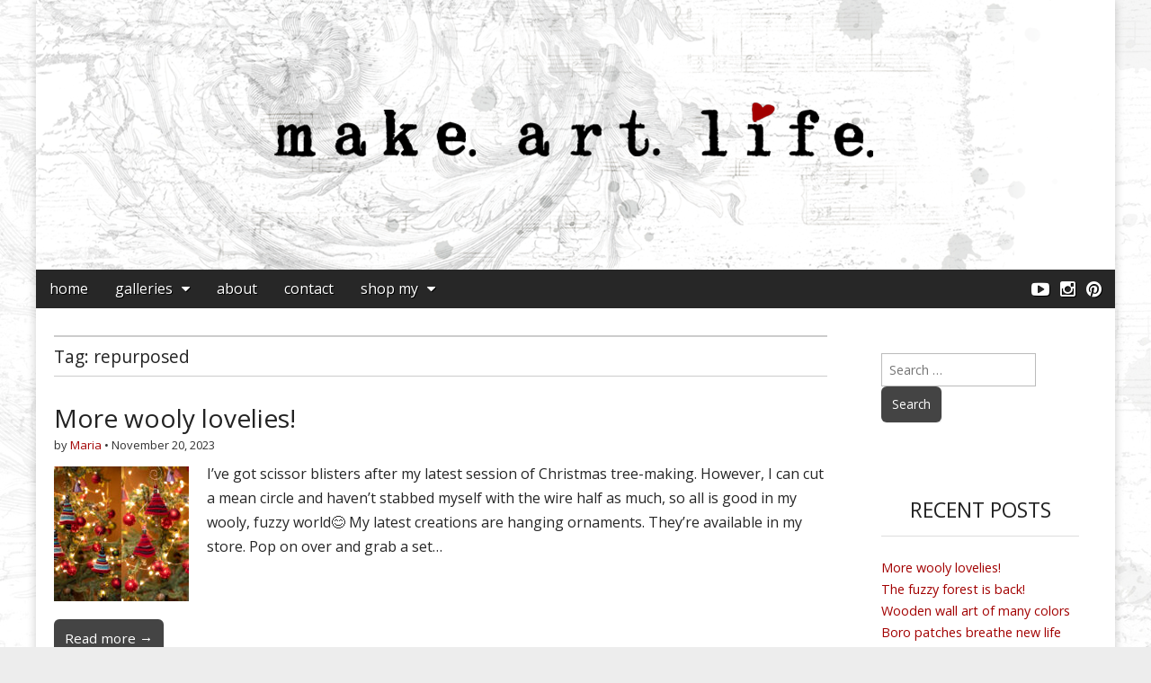

--- FILE ---
content_type: text/html; charset=UTF-8
request_url: https://www.makeartlife.com/tag/repurposed/
body_size: 13139
content:
<!DOCTYPE html>
<html lang="en">
<head>
	<meta charset="UTF-8">
	<meta name="viewport" content="width=device-width, initial-scale=1.0">
	<link rel="profile" href="http://gmpg.org/xfn/11">
	<link rel="pingback" href="https://www.makeartlife.com/xmlrpc.php">
	<title>repurposed &#8211; MakeArtLife</title>
<meta name='robots' content='max-image-preview:large' />
<link rel='dns-prefetch' href='//static.addtoany.com' />
<link rel='dns-prefetch' href='//stats.wp.com' />
<link rel='dns-prefetch' href='//fonts.googleapis.com' />
<link rel="alternate" type="application/rss+xml" title="MakeArtLife &raquo; Feed" href="https://www.makeartlife.com/feed/" />
<link rel="alternate" type="application/rss+xml" title="MakeArtLife &raquo; Comments Feed" href="https://www.makeartlife.com/comments/feed/" />
<link rel="alternate" type="application/rss+xml" title="MakeArtLife &raquo; repurposed Tag Feed" href="https://www.makeartlife.com/tag/repurposed/feed/" />
<style id='wp-img-auto-sizes-contain-inline-css' type='text/css'>
img:is([sizes=auto i],[sizes^="auto," i]){contain-intrinsic-size:3000px 1500px}
/*# sourceURL=wp-img-auto-sizes-contain-inline-css */
</style>
<link rel='stylesheet' id='sbi_styles-css' href='https://www.makeartlife.com/wp-content/plugins/instagram-feed/css/sbi-styles.min.css?ver=6.10.0' type='text/css' media='all' />
<style id='wp-emoji-styles-inline-css' type='text/css'>

	img.wp-smiley, img.emoji {
		display: inline !important;
		border: none !important;
		box-shadow: none !important;
		height: 1em !important;
		width: 1em !important;
		margin: 0 0.07em !important;
		vertical-align: -0.1em !important;
		background: none !important;
		padding: 0 !important;
	}
/*# sourceURL=wp-emoji-styles-inline-css */
</style>
<link rel='stylesheet' id='wp-block-library-css' href='https://www.makeartlife.com/wp-includes/css/dist/block-library/style.min.css?ver=6.9' type='text/css' media='all' />
<style id='global-styles-inline-css' type='text/css'>
:root{--wp--preset--aspect-ratio--square: 1;--wp--preset--aspect-ratio--4-3: 4/3;--wp--preset--aspect-ratio--3-4: 3/4;--wp--preset--aspect-ratio--3-2: 3/2;--wp--preset--aspect-ratio--2-3: 2/3;--wp--preset--aspect-ratio--16-9: 16/9;--wp--preset--aspect-ratio--9-16: 9/16;--wp--preset--color--black: #000000;--wp--preset--color--cyan-bluish-gray: #abb8c3;--wp--preset--color--white: #ffffff;--wp--preset--color--pale-pink: #f78da7;--wp--preset--color--vivid-red: #cf2e2e;--wp--preset--color--luminous-vivid-orange: #ff6900;--wp--preset--color--luminous-vivid-amber: #fcb900;--wp--preset--color--light-green-cyan: #7bdcb5;--wp--preset--color--vivid-green-cyan: #00d084;--wp--preset--color--pale-cyan-blue: #8ed1fc;--wp--preset--color--vivid-cyan-blue: #0693e3;--wp--preset--color--vivid-purple: #9b51e0;--wp--preset--gradient--vivid-cyan-blue-to-vivid-purple: linear-gradient(135deg,rgb(6,147,227) 0%,rgb(155,81,224) 100%);--wp--preset--gradient--light-green-cyan-to-vivid-green-cyan: linear-gradient(135deg,rgb(122,220,180) 0%,rgb(0,208,130) 100%);--wp--preset--gradient--luminous-vivid-amber-to-luminous-vivid-orange: linear-gradient(135deg,rgb(252,185,0) 0%,rgb(255,105,0) 100%);--wp--preset--gradient--luminous-vivid-orange-to-vivid-red: linear-gradient(135deg,rgb(255,105,0) 0%,rgb(207,46,46) 100%);--wp--preset--gradient--very-light-gray-to-cyan-bluish-gray: linear-gradient(135deg,rgb(238,238,238) 0%,rgb(169,184,195) 100%);--wp--preset--gradient--cool-to-warm-spectrum: linear-gradient(135deg,rgb(74,234,220) 0%,rgb(151,120,209) 20%,rgb(207,42,186) 40%,rgb(238,44,130) 60%,rgb(251,105,98) 80%,rgb(254,248,76) 100%);--wp--preset--gradient--blush-light-purple: linear-gradient(135deg,rgb(255,206,236) 0%,rgb(152,150,240) 100%);--wp--preset--gradient--blush-bordeaux: linear-gradient(135deg,rgb(254,205,165) 0%,rgb(254,45,45) 50%,rgb(107,0,62) 100%);--wp--preset--gradient--luminous-dusk: linear-gradient(135deg,rgb(255,203,112) 0%,rgb(199,81,192) 50%,rgb(65,88,208) 100%);--wp--preset--gradient--pale-ocean: linear-gradient(135deg,rgb(255,245,203) 0%,rgb(182,227,212) 50%,rgb(51,167,181) 100%);--wp--preset--gradient--electric-grass: linear-gradient(135deg,rgb(202,248,128) 0%,rgb(113,206,126) 100%);--wp--preset--gradient--midnight: linear-gradient(135deg,rgb(2,3,129) 0%,rgb(40,116,252) 100%);--wp--preset--font-size--small: 13px;--wp--preset--font-size--medium: 20px;--wp--preset--font-size--large: 36px;--wp--preset--font-size--x-large: 42px;--wp--preset--spacing--20: 0.44rem;--wp--preset--spacing--30: 0.67rem;--wp--preset--spacing--40: 1rem;--wp--preset--spacing--50: 1.5rem;--wp--preset--spacing--60: 2.25rem;--wp--preset--spacing--70: 3.38rem;--wp--preset--spacing--80: 5.06rem;--wp--preset--shadow--natural: 6px 6px 9px rgba(0, 0, 0, 0.2);--wp--preset--shadow--deep: 12px 12px 50px rgba(0, 0, 0, 0.4);--wp--preset--shadow--sharp: 6px 6px 0px rgba(0, 0, 0, 0.2);--wp--preset--shadow--outlined: 6px 6px 0px -3px rgb(255, 255, 255), 6px 6px rgb(0, 0, 0);--wp--preset--shadow--crisp: 6px 6px 0px rgb(0, 0, 0);}:where(.is-layout-flex){gap: 0.5em;}:where(.is-layout-grid){gap: 0.5em;}body .is-layout-flex{display: flex;}.is-layout-flex{flex-wrap: wrap;align-items: center;}.is-layout-flex > :is(*, div){margin: 0;}body .is-layout-grid{display: grid;}.is-layout-grid > :is(*, div){margin: 0;}:where(.wp-block-columns.is-layout-flex){gap: 2em;}:where(.wp-block-columns.is-layout-grid){gap: 2em;}:where(.wp-block-post-template.is-layout-flex){gap: 1.25em;}:where(.wp-block-post-template.is-layout-grid){gap: 1.25em;}.has-black-color{color: var(--wp--preset--color--black) !important;}.has-cyan-bluish-gray-color{color: var(--wp--preset--color--cyan-bluish-gray) !important;}.has-white-color{color: var(--wp--preset--color--white) !important;}.has-pale-pink-color{color: var(--wp--preset--color--pale-pink) !important;}.has-vivid-red-color{color: var(--wp--preset--color--vivid-red) !important;}.has-luminous-vivid-orange-color{color: var(--wp--preset--color--luminous-vivid-orange) !important;}.has-luminous-vivid-amber-color{color: var(--wp--preset--color--luminous-vivid-amber) !important;}.has-light-green-cyan-color{color: var(--wp--preset--color--light-green-cyan) !important;}.has-vivid-green-cyan-color{color: var(--wp--preset--color--vivid-green-cyan) !important;}.has-pale-cyan-blue-color{color: var(--wp--preset--color--pale-cyan-blue) !important;}.has-vivid-cyan-blue-color{color: var(--wp--preset--color--vivid-cyan-blue) !important;}.has-vivid-purple-color{color: var(--wp--preset--color--vivid-purple) !important;}.has-black-background-color{background-color: var(--wp--preset--color--black) !important;}.has-cyan-bluish-gray-background-color{background-color: var(--wp--preset--color--cyan-bluish-gray) !important;}.has-white-background-color{background-color: var(--wp--preset--color--white) !important;}.has-pale-pink-background-color{background-color: var(--wp--preset--color--pale-pink) !important;}.has-vivid-red-background-color{background-color: var(--wp--preset--color--vivid-red) !important;}.has-luminous-vivid-orange-background-color{background-color: var(--wp--preset--color--luminous-vivid-orange) !important;}.has-luminous-vivid-amber-background-color{background-color: var(--wp--preset--color--luminous-vivid-amber) !important;}.has-light-green-cyan-background-color{background-color: var(--wp--preset--color--light-green-cyan) !important;}.has-vivid-green-cyan-background-color{background-color: var(--wp--preset--color--vivid-green-cyan) !important;}.has-pale-cyan-blue-background-color{background-color: var(--wp--preset--color--pale-cyan-blue) !important;}.has-vivid-cyan-blue-background-color{background-color: var(--wp--preset--color--vivid-cyan-blue) !important;}.has-vivid-purple-background-color{background-color: var(--wp--preset--color--vivid-purple) !important;}.has-black-border-color{border-color: var(--wp--preset--color--black) !important;}.has-cyan-bluish-gray-border-color{border-color: var(--wp--preset--color--cyan-bluish-gray) !important;}.has-white-border-color{border-color: var(--wp--preset--color--white) !important;}.has-pale-pink-border-color{border-color: var(--wp--preset--color--pale-pink) !important;}.has-vivid-red-border-color{border-color: var(--wp--preset--color--vivid-red) !important;}.has-luminous-vivid-orange-border-color{border-color: var(--wp--preset--color--luminous-vivid-orange) !important;}.has-luminous-vivid-amber-border-color{border-color: var(--wp--preset--color--luminous-vivid-amber) !important;}.has-light-green-cyan-border-color{border-color: var(--wp--preset--color--light-green-cyan) !important;}.has-vivid-green-cyan-border-color{border-color: var(--wp--preset--color--vivid-green-cyan) !important;}.has-pale-cyan-blue-border-color{border-color: var(--wp--preset--color--pale-cyan-blue) !important;}.has-vivid-cyan-blue-border-color{border-color: var(--wp--preset--color--vivid-cyan-blue) !important;}.has-vivid-purple-border-color{border-color: var(--wp--preset--color--vivid-purple) !important;}.has-vivid-cyan-blue-to-vivid-purple-gradient-background{background: var(--wp--preset--gradient--vivid-cyan-blue-to-vivid-purple) !important;}.has-light-green-cyan-to-vivid-green-cyan-gradient-background{background: var(--wp--preset--gradient--light-green-cyan-to-vivid-green-cyan) !important;}.has-luminous-vivid-amber-to-luminous-vivid-orange-gradient-background{background: var(--wp--preset--gradient--luminous-vivid-amber-to-luminous-vivid-orange) !important;}.has-luminous-vivid-orange-to-vivid-red-gradient-background{background: var(--wp--preset--gradient--luminous-vivid-orange-to-vivid-red) !important;}.has-very-light-gray-to-cyan-bluish-gray-gradient-background{background: var(--wp--preset--gradient--very-light-gray-to-cyan-bluish-gray) !important;}.has-cool-to-warm-spectrum-gradient-background{background: var(--wp--preset--gradient--cool-to-warm-spectrum) !important;}.has-blush-light-purple-gradient-background{background: var(--wp--preset--gradient--blush-light-purple) !important;}.has-blush-bordeaux-gradient-background{background: var(--wp--preset--gradient--blush-bordeaux) !important;}.has-luminous-dusk-gradient-background{background: var(--wp--preset--gradient--luminous-dusk) !important;}.has-pale-ocean-gradient-background{background: var(--wp--preset--gradient--pale-ocean) !important;}.has-electric-grass-gradient-background{background: var(--wp--preset--gradient--electric-grass) !important;}.has-midnight-gradient-background{background: var(--wp--preset--gradient--midnight) !important;}.has-small-font-size{font-size: var(--wp--preset--font-size--small) !important;}.has-medium-font-size{font-size: var(--wp--preset--font-size--medium) !important;}.has-large-font-size{font-size: var(--wp--preset--font-size--large) !important;}.has-x-large-font-size{font-size: var(--wp--preset--font-size--x-large) !important;}
/*# sourceURL=global-styles-inline-css */
</style>

<style id='classic-theme-styles-inline-css' type='text/css'>
/*! This file is auto-generated */
.wp-block-button__link{color:#fff;background-color:#32373c;border-radius:9999px;box-shadow:none;text-decoration:none;padding:calc(.667em + 2px) calc(1.333em + 2px);font-size:1.125em}.wp-block-file__button{background:#32373c;color:#fff;text-decoration:none}
/*# sourceURL=/wp-includes/css/classic-themes.min.css */
</style>
<link rel='stylesheet' id='contact-form-7-css' href='https://www.makeartlife.com/wp-content/plugins/contact-form-7/includes/css/styles.css?ver=6.1.4' type='text/css' media='all' />
<link rel='stylesheet' id='google_fonts-css' href='//fonts.googleapis.com/css?family=Open+Sans%3A400%2C700%3A400%2C400italic%2C700%2C700italic&#038;ver=6.9' type='text/css' media='all' />
<link rel='stylesheet' id='theme_stylesheet-css' href='https://www.makeartlife.com/wp-content/themes/magazine-premium/style.css?ver=6.9' type='text/css' media='all' />
<link rel='stylesheet' id='font_awesome-css' href='https://www.makeartlife.com/wp-content/themes/magazine-premium/library/css/font-awesome.css?ver=4.3.0' type='text/css' media='all' />
<link rel='stylesheet' id='jetpack-subscriptions-css' href='https://www.makeartlife.com/wp-content/plugins/jetpack/_inc/build/subscriptions/subscriptions.min.css?ver=15.4' type='text/css' media='all' />
<link rel='stylesheet' id='addtoany-css' href='https://www.makeartlife.com/wp-content/plugins/add-to-any/addtoany.min.css?ver=1.16' type='text/css' media='all' />
<script type="text/javascript" id="addtoany-core-js-before">
/* <![CDATA[ */
window.a2a_config=window.a2a_config||{};a2a_config.callbacks=[];a2a_config.overlays=[];a2a_config.templates={};

//# sourceURL=addtoany-core-js-before
/* ]]> */
</script>
<script type="text/javascript" defer src="https://static.addtoany.com/menu/page.js" id="addtoany-core-js"></script>
<script type="text/javascript" src="https://www.makeartlife.com/wp-includes/js/jquery/jquery.min.js?ver=3.7.1" id="jquery-core-js"></script>
<script type="text/javascript" src="https://www.makeartlife.com/wp-includes/js/jquery/jquery-migrate.min.js?ver=3.4.1" id="jquery-migrate-js"></script>
<script type="text/javascript" defer src="https://www.makeartlife.com/wp-content/plugins/add-to-any/addtoany.min.js?ver=1.1" id="addtoany-jquery-js"></script>
<link rel="https://api.w.org/" href="https://www.makeartlife.com/wp-json/" /><link rel="alternate" title="JSON" type="application/json" href="https://www.makeartlife.com/wp-json/wp/v2/tags/25" /><link rel="EditURI" type="application/rsd+xml" title="RSD" href="https://www.makeartlife.com/xmlrpc.php?rsd" />
<meta name="generator" content="WordPress 6.9" />
		<script type="text/javascript" async defer data-pin-color=""  data-pin-height="28"  data-pin-hover="true"
			src="https://www.makeartlife.com/wp-content/plugins/pinterest-pin-it-button-on-image-hover-and-post/js/pinit.js"></script>
			<style>img#wpstats{display:none}</style>
		<style>
body { color: #262626; font-family: Open Sans, sans-serif; font-weight: normal; font-size: 16px; }
#page { background-color: #ffffff; }
h1, h2, h3, h4, h5, h6, h1 a, h2 a, h3 a, h4 a, h5 a, h6 a { color: #222222; font-family: Open Sans, sans-serif; font-weight: normal; }
#site-title a,#site-description{  }
#site-title a { font-family: Open Sans, sans-serif; font-weight: normal; font-size: 48px; }
#site-description { font-family: Open Sans, sans-serif; font-weight: normal; font-size: 18px; }
#site-navigation, #site-sub-navigation { font-family: Open Sans, sans-serif; font-weight: normal; }
#site-navigation { font-size: 16px; background-color: #272727; }
#site-navigation li:hover, #site-navigation ul ul { background-color: #272727; }
#site-navigation li a { color: #ffffff; }
#site-navigation li a:hover { color: #aaaaaa; }
#site-sub-navigation { font-size: 13px; }
a, .entry-meta a, .format-link .entry-title a { color: #a20000; }
a:hover, .entry-meta a:hover, .format-link .entry-title a:hover { color: #222222; }
.more-link, #posts-pagination a, input[type="submit"], .comment-reply-link, .more-link:hover, #posts-pagination a:hover, input[type="submit"]:hover, .comment-reply-link:hover { color: #ffffff; background-color: #444444; }
.widget { background-color: #ffffff; }
.entry-title, .entry-title a { font-family: Open Sans, sans-serif; font-weight: normal; font-size: 28px; }
.entry-meta, .entry-meta a { font-family: Open Sans, sans-serif; font-weight: normal; font-size: 13px; }
.post-category, .post-category a, .post-format, .post-format a { font-family: Open Sans, sans-serif; font-weight: normal; font-size: 13px; }
</style>
	<style type="text/css" id="custom-background-css">
body.custom-background { background-color: #ededed; background-image: url("https://www.makeartlife.com/wp-content/uploads/2020/05/makeartlife-blog-background-1.jpg"); background-position: left top; background-size: cover; background-repeat: no-repeat; background-attachment: fixed; }
</style>
	<link rel="icon" href="https://www.makeartlife.com/wp-content/uploads/2020/05/cropped-makeartlife-site-icon-1-32x32.jpg" sizes="32x32" />
<link rel="icon" href="https://www.makeartlife.com/wp-content/uploads/2020/05/cropped-makeartlife-site-icon-1-192x192.jpg" sizes="192x192" />
<link rel="apple-touch-icon" href="https://www.makeartlife.com/wp-content/uploads/2020/05/cropped-makeartlife-site-icon-1-180x180.jpg" />
<meta name="msapplication-TileImage" content="https://www.makeartlife.com/wp-content/uploads/2020/05/cropped-makeartlife-site-icon-1-270x270.jpg" />
</head>

<body class="archive tag tag-repurposed tag-25 custom-background wp-theme-magazine-premium">
	<div id="page" class="grid ">
		<header id="header" class="row" role="banner">
			<div class="c12">
				<div id="mobile-menu">
					<a href="#" class="left-menu"><i class="fa fa-reorder"></i></a>
					<a href="#"><i class="fa fa-search"></i></a>
				</div>
				<div id="drop-down-search"><form role="search" method="get" class="search-form" action="https://www.makeartlife.com/">
				<label>
					<span class="screen-reader-text">Search for:</span>
					<input type="search" class="search-field" placeholder="Search &hellip;" value="" name="s" />
				</label>
				<input type="submit" class="search-submit" value="Search" />
			</form></div>

								<div class="title-logo-wrapper remove">
										<div id="title-wrapper">
						<div id="site-title"><a href="https://www.makeartlife.com" title="MakeArtLife" rel="home">MakeArtLife</a></div>
											</div>
				</div>
									<a href="https://www.makeartlife.com" title="MakeArtLife" rel="home"><img id="header-img" src="https://www.makeartlife.com/wp-content/uploads/2022/04/make-art-life-logo.png" width="1200" height="300" alt="MakeArtLife" /></a>
					
				<div id="nav-wrapper">
					<div class="nav-content">
						<nav id="site-navigation" class="menus clearfix" role="navigation">
							<div class="screen-reader-text">Main menu</div>
							<a class="screen-reader-text" href="#primary" title="Skip to content">Skip to content</a>
							<div id="main-menu" class="menu-makemain-container"><ul id="menu-makemain" class="menu"><li id="menu-item-58" class="menu-item menu-item-type-custom menu-item-object-custom menu-item-home menu-item-58"><a href="http://www.makeartlife.com/">home</a>
<li id="menu-item-97" class="menu-item menu-item-type-post_type menu-item-object-page menu-item-has-children sub-menu-parent menu-item-97"><a href="https://www.makeartlife.com/galleries/">galleries</a>
<ul class="sub-menu">
	<li id="menu-item-192" class="menu-item menu-item-type-post_type menu-item-object-page menu-item-has-children sub-menu-parent menu-item-192"><a href="https://www.makeartlife.com/galleries/make/">make</a>
	<ul class="sub-menu">
		<li id="menu-item-340" class="menu-item menu-item-type-post_type menu-item-object-page menu-item-340"><a href="https://www.makeartlife.com/galleries/make/handbags/">handbags</a>
		<li id="menu-item-341" class="menu-item menu-item-type-post_type menu-item-object-page menu-item-341"><a href="https://www.makeartlife.com/galleries/make/fashion-accessories/">fashion accessories</a>
		<li id="menu-item-342" class="menu-item menu-item-type-post_type menu-item-object-page menu-item-342"><a href="https://www.makeartlife.com/galleries/make/jewelry/">jewelry</a>
	</ul>

	<li id="menu-item-200" class="menu-item menu-item-type-post_type menu-item-object-page menu-item-has-children sub-menu-parent menu-item-200"><a href="https://www.makeartlife.com/galleries/art/">art</a>
	<ul class="sub-menu">
		<li id="menu-item-560" class="menu-item menu-item-type-post_type menu-item-object-page menu-item-560"><a href="https://www.makeartlife.com/galleries/art/fine-art-photography/">fine art photography</a>
		<li id="menu-item-562" class="menu-item menu-item-type-post_type menu-item-object-page menu-item-562"><a href="https://www.makeartlife.com/galleries/art/wall-decor/">wall decor</a>
		<li id="menu-item-561" class="menu-item menu-item-type-post_type menu-item-object-page menu-item-561"><a href="https://www.makeartlife.com/galleries/art/greeting-cards/">greeting cards</a>
	</ul>

	<li id="menu-item-199" class="menu-item menu-item-type-post_type menu-item-object-page menu-item-has-children sub-menu-parent menu-item-199"><a href="https://www.makeartlife.com/galleries/life/">life</a>
	<ul class="sub-menu">
		<li id="menu-item-320" class="menu-item menu-item-type-post_type menu-item-object-page menu-item-320"><a href="https://www.makeartlife.com/galleries/life/southwest/">southwest</a>
		<li id="menu-item-212" class="menu-item menu-item-type-post_type menu-item-object-page menu-item-212"><a href="https://www.makeartlife.com/galleries/life/antelope-canyon/">antelope canyon</a>
		<li id="menu-item-211" class="menu-item menu-item-type-post_type menu-item-object-page menu-item-211"><a href="https://www.makeartlife.com/galleries/life/death-valley/">death valley</a>
		<li id="menu-item-248" class="menu-item menu-item-type-post_type menu-item-object-page menu-item-248"><a href="https://www.makeartlife.com/galleries/life/badlands/">badlands</a>
		<li id="menu-item-231" class="menu-item menu-item-type-post_type menu-item-object-page menu-item-231"><a href="https://www.makeartlife.com/galleries/life/people/">people</a>
		<li id="menu-item-216" class="menu-item menu-item-type-post_type menu-item-object-page menu-item-216"><a href="https://www.makeartlife.com/galleries/life/travels/">travels</a>
		<li id="menu-item-321" class="menu-item menu-item-type-post_type menu-item-object-page menu-item-321"><a href="https://www.makeartlife.com/galleries/life/south-of-the-border/">south of the border</a>
	</ul>

</ul>

<li id="menu-item-405" class="menu-item menu-item-type-post_type menu-item-object-page menu-item-405"><a href="https://www.makeartlife.com/about/">about</a>
<li id="menu-item-59" class="menu-item menu-item-type-post_type menu-item-object-page menu-item-59"><a href="https://www.makeartlife.com/contact/">contact</a>
<li id="menu-item-1201" class="menu-item menu-item-type-post_type menu-item-object-page menu-item-has-children sub-menu-parent menu-item-1201"><a href="https://www.makeartlife.com/shop-my/">shop my</a>
<ul class="sub-menu">
	<li id="menu-item-709" class="menu-item menu-item-type-custom menu-item-object-custom menu-item-709"><a href="http://EtsyMakeArtLife.etsy.com">etsy store</a>
	<li id="menu-item-1352" class="menu-item menu-item-type-custom menu-item-object-custom menu-item-1352"><a href="https://www.redbubble.com/people/MakeArtLife/shop">redbubble store</a>
	<li id="menu-item-1321" class="menu-item menu-item-type-custom menu-item-object-custom menu-item-1321"><a href="https://www.etsy.com/shop/MariaWoodsFineArt">etsy &#8211; arts store</a>
	<li id="menu-item-1204" class="menu-item menu-item-type-post_type menu-item-object-page menu-item-1204"><a href="https://www.makeartlife.com/shop-my/studio/">studio</a>
	<li id="menu-item-1310" class="menu-item menu-item-type-post_type menu-item-object-page menu-item-1310"><a href="https://www.makeartlife.com/shop-my/workshop/">workshop</a>
</ul>

</ul></div>
							<div id="menu-social" class="menu"><ul id="menu-social-items" class="menu-items"><li id="menu-item-1409" class="menu-item menu-item-type-custom menu-item-object-custom menu-item-1409"><a href="https://www.youtube.com/@makeartlife?sub_confirmation=1"><span class="screen-reader-text">makeartlife &#8211; YouTube</span></a></li>
<li id="menu-item-33" class="menu-item menu-item-type-custom menu-item-object-custom menu-item-33"><a href="https://www.instagram.com/makeartlife/"><span class="screen-reader-text">makeartlife &#8211; instagram</span></a></li>
<li id="menu-item-671" class="menu-item menu-item-type-custom menu-item-object-custom menu-item-671"><a href="https://za.pinterest.com/make_art_life/"><span class="screen-reader-text">makeartlife &#8211; pinterest</span></a></li>
</ul></div>						</nav><!-- #site-navigation -->

											</div>
				</div>

			</div><!-- .c12 -->

		</header><!-- #header .row -->

		<div id="main">
			<div class="row">
	<section id="primary" class="c9" role="main">

					<header id="archive-header">
				<h1 class="page-title">Tag: <span>repurposed</span></h1>			</header>

				<article id="post-1656" class="post-1656 post type-post status-publish format-standard has-post-thumbnail hentry category-life tag-artisan tag-boro-ornament tag-britishdesigner tag-christmas-decoration tag-etsymakeartlife tag-felted-christmas-tree tag-homeandliving tag-homedecor tag-makeartlife tag-maria-woods tag-mariawoods tag-oneofakind tag-repurposed tag-sanjosedesigner tag-upcycled tag-upcycled-sweater tag-upcycled-sweater-tree tag-wool-christmas-tree tag-wooly-trees">
	    <header>
	<h2 class="entry-title"><a href="https://www.makeartlife.com/2023/11/more-wooly-lovelies/" rel="bookmark">More wooly lovelies!</a></h2>
		<h2 class="entry-meta">
		by <span class="vcard author"><span class="fn"><a href="https://www.makeartlife.com/author/maria/" title="Posts by Maria" rel="author">Maria</a></span></span>&nbsp;&bull;&nbsp;<time class="published updated" datetime="2023-11-20">November 20, 2023</time>	</h2>
	</header>
	    <div class="entry-content">
		    <a href="https://www.makeartlife.com/2023/11/more-wooly-lovelies/"><img width="150" height="150" src="https://www.makeartlife.com/wp-content/uploads/2023/11/make-art-life-multi-colored-wool-christmas-tree-29-150x150.jpg" class="alignleft wp-post-image" alt="make art life multi-colored wool christmas tree ornaments" decoding="async" /></a><div class="excerpt"><p>I&#8217;ve got scissor blisters after my latest session of Christmas tree-making. However, I can cut a mean circle and haven&#8217;t stabbed myself with the wire half as much, so all is good in my wooly, fuzzy world😊 My latest creations are hanging ornaments. They&#8217;re available in my store. Pop on over and grab a set&hellip;</p>
<p class="more-link-p"><a class="more-link" href="https://www.makeartlife.com/2023/11/more-wooly-lovelies/">Read more &rarr;</a></p>
</div>	    </div><!-- .entry-content -->

	    	</article><!-- #post-1656 -->	<article id="post-1626" class="post-1626 post type-post status-publish format-standard has-post-thumbnail hentry category-life tag-artisan tag-britishdesigner tag-christmas-decoration tag-christmas-ornament tag-etsymakeartlife tag-felted-christmas-tree tag-handmade tag-handmade-christmas-tree tag-homedecor tag-makeartlife tag-maria-woods tag-mariawoods tag-repurposed tag-sanjosedesigner tag-shopsmall tag-upcycled-sweater tag-upcycled-sweater-tree tag-wool-christmas-tree tag-wooly-trees">
	    <header>
	<h2 class="entry-title"><a href="https://www.makeartlife.com/2023/10/the-fuzzy-forest-is-back/" rel="bookmark">The fuzzy forest is back!</a></h2>
		<h2 class="entry-meta">
		by <span class="vcard author"><span class="fn"><a href="https://www.makeartlife.com/author/maria/" title="Posts by Maria" rel="author">Maria</a></span></span>&nbsp;&bull;&nbsp;<time class="published updated" datetime="2023-10-26">October 26, 2023</time>	</h2>
	</header>
	    <div class="entry-content">
		    <a href="https://www.makeartlife.com/2023/10/the-fuzzy-forest-is-back/"><img width="150" height="150" src="https://www.makeartlife.com/wp-content/uploads/2023/10/make-art-life-multi-colored-wool-christmas-tree-1-150x150.jpg" class="alignleft wp-post-image" alt="Handmade felted wool Christmas tree" decoding="async" /></a><div class="excerpt"><p>Felted wooly Christmas treesIt seems the festive season is upon us. With Halloween just around the corner, we&#8217;ll soon be galloping at an exhilarating rate towards the Holidays! Time to gather and slice the wood branches that have been drying out all summer, start felting some old wool sweaters, grab my scissors, and make some&hellip;</p>
<p class="more-link-p"><a class="more-link" href="https://www.makeartlife.com/2023/10/the-fuzzy-forest-is-back/">Read more &rarr;</a></p>
</div>	    </div><!-- .entry-content -->

	    	</article><!-- #post-1626 -->	<article id="post-1548" class="post-1548 post type-post status-publish format-standard has-post-thumbnail hentry category-art tag-3rs tag-abstract-art tag-arborcoat-exterior-stain tag-artisan tag-backyard-landscape-design tag-benjamin-moore-paint tag-britishdesigner tag-fence-board-artwork tag-french-cleats tag-garden-art tag-garden-design tag-handmade tag-led-lights tag-makeartlife tag-maria-woods tag-oneofakind tag-outdoor-artwork tag-reduce-reuse-recycle tag-redwood-off-cuts tag-repurposed tag-sanjosedesigner tag-shopsmall tag-tin-ceiling-tiles tag-wood-art">
	    <header>
	<h2 class="entry-title"><a href="https://www.makeartlife.com/2023/08/wooden-wall-art-of-many-colors/" rel="bookmark">Wooden wall art of many colors</a></h2>
		<h2 class="entry-meta">
		by <span class="vcard author"><span class="fn"><a href="https://www.makeartlife.com/author/maria/" title="Posts by Maria" rel="author">Maria</a></span></span>&nbsp;&bull;&nbsp;<time class="published updated" datetime="2023-08-15">August 15, 2023</time>	</h2>
	</header>
	    <div class="entry-content">
		    <a href="https://www.makeartlife.com/2023/08/wooden-wall-art-of-many-colors/"><img width="150" height="150" src="https://www.makeartlife.com/wp-content/uploads/2023/08/make-art-life-multi-colored-wood-wall-art-3-150x150.jpg" class="alignleft wp-post-image" alt="make-art-life-multi-colored-wood-wall-art-3" decoding="async" /></a><div class="excerpt"><p>This is the first artwork Mark and I have ever collaborated on. We planned to create a piece to transform a corner of our small garden, giving the seating area a chilled lounge-like feel. It was great working closely together (did I really say that? OK, mostly it was great), using his woodworking skills and&hellip;</p>
<p class="more-link-p"><a class="more-link" href="https://www.makeartlife.com/2023/08/wooden-wall-art-of-many-colors/">Read more &rarr;</a></p>
</div>	    </div><!-- .entry-content -->

	    	</article><!-- #post-1548 -->	<article id="post-1502" class="post-1502 post type-post status-publish format-standard has-post-thumbnail hentry category-make tag-boro-ornament tag-britishdesigner tag-jeans-patch tag-makeartlife tag-maria-woods tag-mariawoods tag-oneofakind tag-repurposed tag-sanjosedesigner tag-sashiko-stitching tag-upcycled">
	    <header>
	<h2 class="entry-title"><a href="https://www.makeartlife.com/2023/02/boro-patches-breathe-new-life-into-old-jeans/" rel="bookmark">Boro patches breathe new life into old jeans</a></h2>
		<h2 class="entry-meta">
		by <span class="vcard author"><span class="fn"><a href="https://www.makeartlife.com/author/maria/" title="Posts by Maria" rel="author">Maria</a></span></span>&nbsp;&bull;&nbsp;<time class="published updated" datetime="2023-02-15">February 15, 2023</time>	</h2>
	</header>
	    <div class="entry-content">
		    <a href="https://www.makeartlife.com/2023/02/boro-patches-breathe-new-life-into-old-jeans/"><img width="150" height="150" src="https://www.makeartlife.com/wp-content/uploads/2023/02/make-art-life-boro-sashiko-jeans-patch-8-150x150.jpg" class="alignleft wp-post-image" alt="make-art-life-boro-sashiko-jeans-patch-8" decoding="async" loading="lazy" /></a><div class="excerpt"><p>I love these jeans, but I&#8217;m not loving the rip on the knee. Time to riffle through my cotton scraps and get the needle and thread out. To make a boro and sashiko patch you&#8217;ll need: • Scraps of cotton, linen, or denim fabric • Sashiko thread • Sashiko needle • Pins • Fabric marker&hellip;</p>
<p class="more-link-p"><a class="more-link" href="https://www.makeartlife.com/2023/02/boro-patches-breathe-new-life-into-old-jeans/">Read more &rarr;</a></p>
</div>	    </div><!-- .entry-content -->

	    	</article><!-- #post-1502 -->	<article id="post-1464" class="post-1464 post type-post status-publish format-standard has-post-thumbnail hentry category-make tag-britishdesigner tag-designerfabric tag-downloadabletutorial tag-etsymakeartlife tag-handmade tag-how-to-make-an-applique-patch tag-japanesericebag tag-komebukuro tag-luxuriousfabrics tag-makeartlife tag-maria-woods tag-mariawoods tag-pdf-instructions tag-repurposed tag-sanjosedesigner tag-upcycled-designer-fabric">
	    <header>
	<h2 class="entry-title"><a href="https://www.makeartlife.com/2023/01/making-applique-patches-a-very-easy-tutorial/" rel="bookmark">Making appliqué patches—a very easy tutorial!</a></h2>
		<h2 class="entry-meta">
		by <span class="vcard author"><span class="fn"><a href="https://www.makeartlife.com/author/maria/" title="Posts by Maria" rel="author">Maria</a></span></span>&nbsp;&bull;&nbsp;<time class="published updated" datetime="2023-01-24">January 24, 2023</time>	</h2>
	</header>
	    <div class="entry-content">
		    <a href="https://www.makeartlife.com/2023/01/making-applique-patches-a-very-easy-tutorial/"><img width="150" height="150" src="https://www.makeartlife.com/wp-content/uploads/2023/01/make-art-life-applique-7-150x150.jpg" class="alignleft wp-post-image" alt="make-art-life-applique-7" decoding="async" loading="lazy" /></a><div class="excerpt"><p>The things I create usually have a tattered, frayed, vintage-y vibe, but I wanted a clean and modern look for my current project. So let me share with you how I made these super crisp-edged applique shapes. You&#8217;ll need the following: Lightweight cotton or linen fabric Lightweight fusible interfacing (I used this one) Pen or&hellip;</p>
<p class="more-link-p"><a class="more-link" href="https://www.makeartlife.com/2023/01/making-applique-patches-a-very-easy-tutorial/">Read more &rarr;</a></p>
</div>	    </div><!-- .entry-content -->

	    	</article><!-- #post-1464 -->	<article id="post-1435" class="post-1435 post type-post status-publish format-standard has-post-thumbnail hentry category-life tag-artisan tag-boro-ornament tag-britishdesigner tag-designerfabric tag-etsymakeartlife tag-evening-purse tag-handbags tag-handmade tag-japanese-rice-bag tag-komebukuro tag-luxuriousfabrics tag-makeartlife tag-maria-woods tag-mariawoods tag-modern-japanese-style-purse tag-modernpatchwork tag-oneofakind tag-repurposed tag-sanjosedesigner tag-sashiko-stitching tag-shopsmall tag-silk-purse tag-upcycled-designer-fabric">
	    <header>
	<h2 class="entry-title"><a href="https://www.makeartlife.com/2023/01/a-rice-bag-fit-for-a-party/" rel="bookmark">A rice bag fit for a party!</a></h2>
		<h2 class="entry-meta">
		by <span class="vcard author"><span class="fn"><a href="https://www.makeartlife.com/author/maria/" title="Posts by Maria" rel="author">Maria</a></span></span>&nbsp;&bull;&nbsp;<time class="published updated" datetime="2023-01-09">January 9, 2023</time>	</h2>
	</header>
	    <div class="entry-content">
		    <a href="https://www.makeartlife.com/2023/01/a-rice-bag-fit-for-a-party/"><img width="150" height="150" src="https://www.makeartlife.com/wp-content/uploads/2023/01/make-art-life-rice-bag-4-150x150.jpg" class="alignleft wp-post-image" alt="make-art-life-rice-bag-4" decoding="async" loading="lazy" /></a><div class="excerpt"><p>We&#8217;re going to a fancy party this weekend. Our friend has reached the big 5-0! After making sure my favorite dress still fits (yay! It did! It&#8217;s been a bit of a feast this Christmas with way too many mince pies, Christmas cake, and wine), I decided this was the perfect opportunity to design a&hellip;</p>
<p class="more-link-p"><a class="more-link" href="https://www.makeartlife.com/2023/01/a-rice-bag-fit-for-a-party/">Read more &rarr;</a></p>
</div>	    </div><!-- .entry-content -->

	    	</article><!-- #post-1435 -->	<article id="post-1061" class="post-1061 post type-post status-publish format-standard has-post-thumbnail hentry category-life tag-artisan tag-autumn tag-britishdesigner tag-christmas-decoration tag-etsymakeartlife tag-fall-colors tag-handmade tag-holiday-decor tag-makeartlife tag-maria-woods tag-mariawoods tag-oneofakind tag-pumpkin tag-purse tag-repurposed tag-repurposed-jeans tag-sari-silk tag-shopsmall tag-upcycled-sweater tag-wool-christmas-tree tag-wooly-trees">
	    <header>
	<h2 class="entry-title"><a href="https://www.makeartlife.com/2022/11/feeling-autumnal/" rel="bookmark">Feeling autumnal</a></h2>
		<h2 class="entry-meta">
		by <span class="vcard author"><span class="fn"><a href="https://www.makeartlife.com/author/maria/" title="Posts by Maria" rel="author">Maria</a></span></span>&nbsp;&bull;&nbsp;<time class="published updated" datetime="2022-11-05">November 5, 2022</time>	</h2>
	</header>
	    <div class="entry-content">
		    <a href="https://www.makeartlife.com/2022/11/feeling-autumnal/"><img width="150" height="150" src="https://www.makeartlife.com/wp-content/uploads/2021/10/make-art-life-autumn-2-copy-150x150.jpg" class="alignleft wp-post-image" alt="make-art-life-autumn-2" decoding="async" loading="lazy" /></a><div class="excerpt"><p>This is my favorite time of the year. Mostly for the colors. All those gorgeous hues of rich reds and burnt orange. I love that the California sun has lost some of its ferocity and there&#8217;s, fingers crossed, rain on the horizon. I can&#8217;t stop smiling as we drive past fields of pumpkins near Half&hellip;</p>
<p class="more-link-p"><a class="more-link" href="https://www.makeartlife.com/2022/11/feeling-autumnal/">Read more &rarr;</a></p>
</div>	    </div><!-- .entry-content -->

	    	</article><!-- #post-1061 -->	<article id="post-1078" class="post-1078 post type-post status-publish format-standard has-post-thumbnail hentry category-make tag-artisan tag-boro-coasters tag-britishdesigner tag-coaster-instructions tag-coaster-tutorial tag-coasters tag-designerfabric tag-diy-coasters tag-diy-rug-mug tag-etsymakeartlife tag-fabric-coasters tag-handmade tag-homeandliving tag-homedecor tag-how-to-make-fabric-coasters tag-luxuriousfabrics tag-make-your-own-coasters tag-makeartlife tag-maria-woods tag-mariawoods tag-modernpatchwork tag-mug-rug tag-oneofakind tag-repurposed tag-sanjosedesigner tag-sashiko-coaster tag-sashiko-stitching tag-shopsmall tag-upcycled tag-upcycled-designer-fabric">
	    <header>
	<h2 class="entry-title"><a href="https://www.makeartlife.com/2022/01/little-works-of-art-boro-coaster-tutorial/" rel="bookmark">Little works of art—Boro coaster tutorial</a></h2>
		<h2 class="entry-meta">
		by <span class="vcard author"><span class="fn"><a href="https://www.makeartlife.com/author/maria/" title="Posts by Maria" rel="author">Maria</a></span></span>&nbsp;&bull;&nbsp;<time class="published updated" datetime="2022-01-27">January 27, 2022</time>	</h2>
	</header>
	    <div class="entry-content">
		    <a href="https://www.makeartlife.com/2022/01/little-works-of-art-boro-coaster-tutorial/"><img width="150" height="150" src="https://www.makeartlife.com/wp-content/uploads/2022/01/make-art-life-blog-boro-sashiko-coaster-12-150x150.jpg" class="alignleft wp-post-image" alt="make-art-life-blog-boro-sashiko-coaster-12" decoding="async" loading="lazy" /></a><div class="excerpt"><p>When I started to put these modern little squares of fabric art together, they were destined to be coasters. The trouble is, the thought of covering them up with a mug seems sad, so maybe I&#8217;ll hang them on the wall instead:-) But anyway, they are a lovely slow-stitching project, and like so many of&hellip;</p>
<p class="more-link-p"><a class="more-link" href="https://www.makeartlife.com/2022/01/little-works-of-art-boro-coaster-tutorial/">Read more &rarr;</a></p>
</div>	    </div><!-- .entry-content -->

	    	</article><!-- #post-1078 -->	<article id="post-944" class="post-944 post type-post status-publish format-standard has-post-thumbnail hentry category-make tag-britishdesigner tag-craft-tutorial tag-denim-flower tag-denim-rosette tag-diy-textile-flower tag-easy-to-make-flower tag-etsymakeartlife tag-fabric-flower-tutorial tag-handmade tag-how-to-make-fabric-flowers tag-makeartlife tag-maria-woods tag-mariawoods tag-oneofakind tag-rag-flower tag-repurposed tag-repurposed-jeans tag-sanjosedesigner tag-scrap-fabric-flower tag-shopsmall tag-tattered-flowers tag-upcycled tag-upcycled-designer-fabric">
	    <header>
	<h2 class="entry-title"><a href="https://www.makeartlife.com/2021/08/how-to-make-tattered-fabric-flowers/" rel="bookmark">How to make tattered fabric flowers</a></h2>
		<h2 class="entry-meta">
		by <span class="vcard author"><span class="fn"><a href="https://www.makeartlife.com/author/maria/" title="Posts by Maria" rel="author">Maria</a></span></span>&nbsp;&bull;&nbsp;<time class="published updated" datetime="2021-08-04">August 4, 2021</time>	</h2>
	</header>
	    <div class="entry-content">
		    <a href="https://www.makeartlife.com/2021/08/how-to-make-tattered-fabric-flowers/"><img width="150" height="150" src="https://www.makeartlife.com/wp-content/uploads/2021/06/make-art-life-blog-tattered-flowers-4-150x150.jpg" class="alignleft wp-post-image" alt="make-art-life-blog-tattered-flowers-4" decoding="async" loading="lazy" /></a><div class="excerpt"><p>These decorative raggedy flowers are super quick and easy to make and can be used to add a shabby chic pop to all manner of things. &nbsp; First of all, select your fabric. Choose something that&#8217;s going to fray. This is a great time to raid your fabric stash! I think denim works great, but&hellip;</p>
<p class="more-link-p"><a class="more-link" href="https://www.makeartlife.com/2021/08/how-to-make-tattered-fabric-flowers/">Read more &rarr;</a></p>
</div>	    </div><!-- .entry-content -->

	    	</article><!-- #post-944 -->	<article id="post-675" class="post-675 post type-post status-publish format-standard has-post-thumbnail hentry category-make tag-american-flag-clutch tag-artisan tag-british-flag-clutch tag-britishdesigner tag-etsymakeartlife tag-handbags tag-handmade tag-makeartlife tag-maria-woods tag-mariawoods tag-modernpatchwork tag-oneofakind tag-purse tag-repurposed tag-repurposed-jean-purse tag-sanjosedesigner tag-shopsmall tag-stars-and-stripes-bag tag-union-jack-handbag tag-unique tag-upcycled tag-upcycled-jean-bag tag-us-flag-purse">
	    <header>
	<h2 class="entry-title"><a href="https://www.makeartlife.com/2020/06/upcycled-jean-bags/" rel="bookmark">Upcycled jean bags</a></h2>
		<h2 class="entry-meta">
		by <span class="vcard author"><span class="fn"><a href="https://www.makeartlife.com/author/maria/" title="Posts by Maria" rel="author">Maria</a></span></span>&nbsp;&bull;&nbsp;<time class="published updated" datetime="2020-06-30">June 30, 2020</time>	</h2>
	</header>
	    <div class="entry-content">
		    <a href="https://www.makeartlife.com/2020/06/upcycled-jean-bags/"><img width="150" height="150" src="https://www.makeartlife.com/wp-content/uploads/2020/06/make-art-life-blog-jean-bag-9-150x150.jpg" class="alignleft wp-post-image" alt="make-art-life-blog-jean-bag-9" decoding="async" loading="lazy" /></a><div class="excerpt"><p>I&#8217;ve been collecting worn out jeans for a while now. They&#8217;re all frayed, super soft, stitched up and mended in places, and just crying out to be repurposed. I challenged myself to use every single inch of the jeans—zip, pockets, waistband, hems—in various projects. The scissors came out and I busily deconstructed about 6 pairs.&hellip;</p>
<p class="more-link-p"><a class="more-link" href="https://www.makeartlife.com/2020/06/upcycled-jean-bags/">Read more &rarr;</a></p>
</div>	    </div><!-- .entry-content -->

	    	</article><!-- #post-675 --><div id="pagination"><div class="total-pages">Page 1 of 2</div><span aria-current="page" class="page-numbers current">1</span>
<a class="page-numbers" href="https://www.makeartlife.com/tag/repurposed/page/2/">2</a>
<a class="next page-numbers" href="https://www.makeartlife.com/tag/repurposed/page/2/">&raquo;</a></div>
	</section><!-- #primary -->

	<div id="secondary" class="c3 end" role="complementary">
		<aside id="search-2" class="widget widget_search"><form role="search" method="get" class="search-form" action="https://www.makeartlife.com/">
				<label>
					<span class="screen-reader-text">Search for:</span>
					<input type="search" class="search-field" placeholder="Search &hellip;" value="" name="s" />
				</label>
				<input type="submit" class="search-submit" value="Search" />
			</form></aside>
		<aside id="recent-posts-2" class="widget widget_recent_entries">
		<h3 class="widget-title">Recent Posts</h3>
		<ul>
											<li>
					<a href="https://www.makeartlife.com/2023/11/more-wooly-lovelies/">More wooly lovelies!</a>
									</li>
											<li>
					<a href="https://www.makeartlife.com/2023/10/the-fuzzy-forest-is-back/">The fuzzy forest is back!</a>
									</li>
											<li>
					<a href="https://www.makeartlife.com/2023/08/wooden-wall-art-of-many-colors/">Wooden wall art of many colors</a>
									</li>
											<li>
					<a href="https://www.makeartlife.com/2023/02/boro-patches-breathe-new-life-into-old-jeans/">Boro patches breathe new life into old jeans</a>
									</li>
											<li>
					<a href="https://www.makeartlife.com/2023/01/making-applique-patches-a-very-easy-tutorial/">Making appliqué patches—a very easy tutorial!</a>
									</li>
					</ul>

		</aside><aside id="categories-5" class="widget widget_categories"><h3 class="widget-title">Categories</h3>
			<ul>
					<li class="cat-item cat-item-5"><a href="https://www.makeartlife.com/category/art/">art</a>
</li>
	<li class="cat-item cat-item-1"><a href="https://www.makeartlife.com/category/life/">life</a>
</li>
	<li class="cat-item cat-item-4"><a href="https://www.makeartlife.com/category/make/">make</a>
</li>
			</ul>

			</aside><aside id="archives-6" class="widget widget_archive"><h3 class="widget-title">Archives</h3>
			<ul>
					<li><a href='https://www.makeartlife.com/2023/11/'>November 2023</a></li>
	<li><a href='https://www.makeartlife.com/2023/10/'>October 2023</a></li>
	<li><a href='https://www.makeartlife.com/2023/08/'>August 2023</a></li>
	<li><a href='https://www.makeartlife.com/2023/02/'>February 2023</a></li>
	<li><a href='https://www.makeartlife.com/2023/01/'>January 2023</a></li>
	<li><a href='https://www.makeartlife.com/2022/12/'>December 2022</a></li>
	<li><a href='https://www.makeartlife.com/2022/11/'>November 2022</a></li>
	<li><a href='https://www.makeartlife.com/2022/09/'>September 2022</a></li>
	<li><a href='https://www.makeartlife.com/2022/01/'>January 2022</a></li>
	<li><a href='https://www.makeartlife.com/2021/10/'>October 2021</a></li>
	<li><a href='https://www.makeartlife.com/2021/08/'>August 2021</a></li>
	<li><a href='https://www.makeartlife.com/2021/06/'>June 2021</a></li>
	<li><a href='https://www.makeartlife.com/2021/03/'>March 2021</a></li>
	<li><a href='https://www.makeartlife.com/2020/06/'>June 2020</a></li>
	<li><a href='https://www.makeartlife.com/2020/05/'>May 2020</a></li>
			</ul>

			</aside><aside id="custom_html-2" class="widget_text widget widget_custom_html"><h3 class="widget-title">YOUTUBE</h3><div class="textwidget custom-html-widget"><script src="https://apis.google.com/js/platform.js"></script>

<div class="g-ytsubscribe" data-channelid="UCuwXZzkz5swSiQ4Z-k5eS7w" data-layout="full" data-count="default"></div></div></aside><aside id="text-2" class="widget widget_text"><h3 class="widget-title">INSTAGRAM</h3>			<div class="textwidget">		<div id="sbi_mod_error" >
			<span>This error message is only visible to WordPress admins</span><br/>
			<p><strong>Error: No feed with the ID 1 found.</strong>
			<p>Please go to the Instagram Feed settings page to create a feed.</p>
		</div>
		
</div>
		</aside>	</div><!-- #secondary.widget-area -->

			</div><!-- .row -->

				<section id="image-bar" class="row">
			<div class="c12">
									<div class="row">
										        	<div class="c2">
								<a href="https://www.makeartlife.com/2023/11/more-wooly-lovelies/"><img width="400" height="300" src="https://www.makeartlife.com/wp-content/uploads/2023/11/make-art-life-multi-colored-wool-christmas-tree-29-400x300.jpg" class="attachment-image-bar size-image-bar wp-post-image" alt="make art life multi-colored wool christmas tree ornaments" decoding="async" loading="lazy" srcset="https://www.makeartlife.com/wp-content/uploads/2023/11/make-art-life-multi-colored-wool-christmas-tree-29-400x300.jpg 400w, https://www.makeartlife.com/wp-content/uploads/2023/11/make-art-life-multi-colored-wool-christmas-tree-29-425x320.jpg 425w, https://www.makeartlife.com/wp-content/uploads/2023/11/make-art-life-multi-colored-wool-christmas-tree-29-560x422.jpg 560w, https://www.makeartlife.com/wp-content/uploads/2023/11/make-art-life-multi-colored-wool-christmas-tree-29-260x196.jpg 260w, https://www.makeartlife.com/wp-content/uploads/2023/11/make-art-life-multi-colored-wool-christmas-tree-29-160x121.jpg 160w, https://www.makeartlife.com/wp-content/uploads/2023/11/make-art-life-multi-colored-wool-christmas-tree-29.jpg 900w" sizes="auto, (max-width: 400px) 100vw, 400px" /></a>								<p><a href="https://www.makeartlife.com/2023/11/more-wooly-lovelies/">More wooly lovelies!</a></p>
				            </div>
				            				        	<div class="c2">
								<a href="https://www.makeartlife.com/2023/10/the-fuzzy-forest-is-back/"><img width="400" height="300" src="https://www.makeartlife.com/wp-content/uploads/2023/10/make-art-life-multi-colored-wool-christmas-tree-1-400x300.jpg" class="attachment-image-bar size-image-bar wp-post-image" alt="Handmade felted wool Christmas tree" decoding="async" loading="lazy" /></a>								<p><a href="https://www.makeartlife.com/2023/10/the-fuzzy-forest-is-back/">The fuzzy forest is back!</a></p>
				            </div>
				            				        	<div class="c2">
								<a href="https://www.makeartlife.com/2023/08/wooden-wall-art-of-many-colors/"><img width="400" height="300" src="https://www.makeartlife.com/wp-content/uploads/2023/08/make-art-life-multi-colored-wood-wall-art-3-400x300.jpg" class="attachment-image-bar size-image-bar wp-post-image" alt="make-art-life-multi-colored-wood-wall-art-3" decoding="async" loading="lazy" /></a>								<p><a href="https://www.makeartlife.com/2023/08/wooden-wall-art-of-many-colors/">Wooden wall art of many colors</a></p>
				            </div>
				            				        	<div class="c2">
								<a href="https://www.makeartlife.com/2023/02/boro-patches-breathe-new-life-into-old-jeans/"><img width="400" height="300" src="https://www.makeartlife.com/wp-content/uploads/2023/02/make-art-life-boro-sashiko-jeans-patch-8-400x300.jpg" class="attachment-image-bar size-image-bar wp-post-image" alt="make-art-life-boro-sashiko-jeans-patch-8" decoding="async" loading="lazy" /></a>								<p><a href="https://www.makeartlife.com/2023/02/boro-patches-breathe-new-life-into-old-jeans/">Boro patches breathe new life into old jeans</a></p>
				            </div>
				            				        	<div class="c2">
								<a href="https://www.makeartlife.com/2023/01/making-applique-patches-a-very-easy-tutorial/"><img width="400" height="300" src="https://www.makeartlife.com/wp-content/uploads/2023/01/make-art-life-applique-7-400x300.jpg" class="attachment-image-bar size-image-bar wp-post-image" alt="make-art-life-applique-7" decoding="async" loading="lazy" /></a>								<p><a href="https://www.makeartlife.com/2023/01/making-applique-patches-a-very-easy-tutorial/">Making appliqué patches—a very easy tutorial!</a></p>
				            </div>
				            				        	<div class="c2">
								<a href="https://www.makeartlife.com/2023/01/a-rice-bag-fit-for-a-party/"><img width="400" height="300" src="https://www.makeartlife.com/wp-content/uploads/2023/01/make-art-life-rice-bag-4-400x300.jpg" class="attachment-image-bar size-image-bar wp-post-image" alt="make-art-life-rice-bag-4" decoding="async" loading="lazy" /></a>								<p><a href="https://www.makeartlife.com/2023/01/a-rice-bag-fit-for-a-party/">A rice bag fit for a party!</a></p>
				            </div>
				            					</div>
								</div>
		</section>
			</div> <!-- #main -->

</div> <!-- #page.grid -->

<footer id="footer" role="contentinfo">
	<div id="footer-content" class="grid ">
		<div class="row">
			<aside id="archives-4" class="footer-widget c4 widget_archive"><h3 class="widget-title">Archives</h3>
			<ul>
					<li><a href='https://www.makeartlife.com/2023/11/'>November 2023</a></li>
	<li><a href='https://www.makeartlife.com/2023/10/'>October 2023</a></li>
	<li><a href='https://www.makeartlife.com/2023/08/'>August 2023</a></li>
	<li><a href='https://www.makeartlife.com/2023/02/'>February 2023</a></li>
	<li><a href='https://www.makeartlife.com/2023/01/'>January 2023</a></li>
	<li><a href='https://www.makeartlife.com/2022/12/'>December 2022</a></li>
	<li><a href='https://www.makeartlife.com/2022/11/'>November 2022</a></li>
	<li><a href='https://www.makeartlife.com/2022/09/'>September 2022</a></li>
	<li><a href='https://www.makeartlife.com/2022/01/'>January 2022</a></li>
	<li><a href='https://www.makeartlife.com/2021/10/'>October 2021</a></li>
	<li><a href='https://www.makeartlife.com/2021/08/'>August 2021</a></li>
	<li><a href='https://www.makeartlife.com/2021/06/'>June 2021</a></li>
	<li><a href='https://www.makeartlife.com/2021/03/'>March 2021</a></li>
	<li><a href='https://www.makeartlife.com/2020/06/'>June 2020</a></li>
	<li><a href='https://www.makeartlife.com/2020/05/'>May 2020</a></li>
			</ul>

			</aside><aside id="blog_subscription-2" class="footer-widget c4 widget_blog_subscription jetpack_subscription_widget"><h3 class="widget-title"></h3>
			<div class="wp-block-jetpack-subscriptions__container">
			<form action="#" method="post" accept-charset="utf-8" id="subscribe-blog-blog_subscription-2"
				data-blog="53155301"
				data-post_access_level="everybody" >
									<div id="subscribe-text"><p>subscribe to the make art life blog!</p>
</div>
										<p id="subscribe-email">
						<label id="jetpack-subscribe-label"
							class="screen-reader-text"
							for="subscribe-field-blog_subscription-2">
							Email Address						</label>
						<input type="email" name="email" autocomplete="email" required="required"
																					value=""
							id="subscribe-field-blog_subscription-2"
							placeholder="Email Address"
						/>
					</p>

					<p id="subscribe-submit"
											>
						<input type="hidden" name="action" value="subscribe"/>
						<input type="hidden" name="source" value="https://www.makeartlife.com/tag/repurposed/"/>
						<input type="hidden" name="sub-type" value="widget"/>
						<input type="hidden" name="redirect_fragment" value="subscribe-blog-blog_subscription-2"/>
						<input type="hidden" id="_wpnonce" name="_wpnonce" value="e34b9f3a8f" /><input type="hidden" name="_wp_http_referer" value="/tag/repurposed/" />						<button type="submit"
															class="wp-block-button__link"
																					name="jetpack_subscriptions_widget"
						>
							subscribe to makeartlife						</button>
					</p>
							</form>
						</div>
			
</aside><aside id="tag_cloud-2" class="footer-widget c4 widget_tag_cloud"><h3 class="widget-title">Tags</h3><div class="tagcloud"><a href="https://www.makeartlife.com/tag/artisan/" class="tag-cloud-link tag-link-18 tag-link-position-1" style="font-size: 18.208333333333pt;" aria-label="artisan (9 items)">artisan</a>
<a href="https://www.makeartlife.com/tag/autumn/" class="tag-cloud-link tag-link-134 tag-link-position-2" style="font-size: 8pt;" aria-label="autumn (1 item)">autumn</a>
<a href="https://www.makeartlife.com/tag/boro-coasters/" class="tag-cloud-link tag-link-116 tag-link-position-3" style="font-size: 8pt;" aria-label="Boro coasters (1 item)">Boro coasters</a>
<a href="https://www.makeartlife.com/tag/boro-ornament/" class="tag-cloud-link tag-link-89 tag-link-position-4" style="font-size: 15pt;" aria-label="boro ornament (5 items)">boro ornament</a>
<a href="https://www.makeartlife.com/tag/boro-scraps-heart/" class="tag-cloud-link tag-link-92 tag-link-position-5" style="font-size: 10.625pt;" aria-label="boro scraps heart (2 items)">boro scraps heart</a>
<a href="https://www.makeartlife.com/tag/britishdesigner/" class="tag-cloud-link tag-link-23 tag-link-position-6" style="font-size: 21.5625pt;" aria-label="britishdesigner (16 items)">britishdesigner</a>
<a href="https://www.makeartlife.com/tag/christmas-decoration/" class="tag-cloud-link tag-link-132 tag-link-position-7" style="font-size: 12.375pt;" aria-label="Christmas decoration (3 items)">Christmas decoration</a>
<a href="https://www.makeartlife.com/tag/denim-flower/" class="tag-cloud-link tag-link-72 tag-link-position-8" style="font-size: 10.625pt;" aria-label="denim flower (2 items)">denim flower</a>
<a href="https://www.makeartlife.com/tag/denim-rosette/" class="tag-cloud-link tag-link-73 tag-link-position-9" style="font-size: 12.375pt;" aria-label="denim rosette (3 items)">denim rosette</a>
<a href="https://www.makeartlife.com/tag/designerfabric/" class="tag-cloud-link tag-link-11 tag-link-position-10" style="font-size: 16.020833333333pt;" aria-label="designerfabric (6 items)">designerfabric</a>
<a href="https://www.makeartlife.com/tag/etsymakeartlife/" class="tag-cloud-link tag-link-24 tag-link-position-11" style="font-size: 20.833333333333pt;" aria-label="etsymakeartlife (14 items)">etsymakeartlife</a>
<a href="https://www.makeartlife.com/tag/face-mask-instructions/" class="tag-cloud-link tag-link-40 tag-link-position-12" style="font-size: 10.625pt;" aria-label="face mask instructions (2 items)">face mask instructions</a>
<a href="https://www.makeartlife.com/tag/felted-christmas-tree/" class="tag-cloud-link tag-link-136 tag-link-position-13" style="font-size: 12.375pt;" aria-label="felted Christmas tree (3 items)">felted Christmas tree</a>
<a href="https://www.makeartlife.com/tag/handbags/" class="tag-cloud-link tag-link-7 tag-link-position-14" style="font-size: 12.375pt;" aria-label="handbags (3 items)">handbags</a>
<a href="https://www.makeartlife.com/tag/handmade/" class="tag-cloud-link tag-link-17 tag-link-position-15" style="font-size: 20.833333333333pt;" aria-label="handmade (14 items)">handmade</a>
<a href="https://www.makeartlife.com/tag/heart-ornament-tutorial/" class="tag-cloud-link tag-link-106 tag-link-position-16" style="font-size: 8pt;" aria-label="heart ornament tutorial (1 item)">heart ornament tutorial</a>
<a href="https://www.makeartlife.com/tag/holiday-decor/" class="tag-cloud-link tag-link-131 tag-link-position-17" style="font-size: 8pt;" aria-label="Holiday decor (1 item)">Holiday decor</a>
<a href="https://www.makeartlife.com/tag/homeandliving/" class="tag-cloud-link tag-link-13 tag-link-position-18" style="font-size: 15pt;" aria-label="homeandliving (5 items)">homeandliving</a>
<a href="https://www.makeartlife.com/tag/homedecor/" class="tag-cloud-link tag-link-28 tag-link-position-19" style="font-size: 16.75pt;" aria-label="homedecor (7 items)">homedecor</a>
<a href="https://www.makeartlife.com/tag/how-to-make-a-stuffed-heart/" class="tag-cloud-link tag-link-107 tag-link-position-20" style="font-size: 8pt;" aria-label="how to make a stuffed heart (1 item)">how to make a stuffed heart</a>
<a href="https://www.makeartlife.com/tag/komebukuro/" class="tag-cloud-link tag-link-142 tag-link-position-21" style="font-size: 10.625pt;" aria-label="Komebukuro (2 items)">Komebukuro</a>
<a href="https://www.makeartlife.com/tag/luxuriousfabrics/" class="tag-cloud-link tag-link-19 tag-link-position-22" style="font-size: 16.020833333333pt;" aria-label="luxuriousfabrics (6 items)">luxuriousfabrics</a>
<a href="https://www.makeartlife.com/tag/makeartlife/" class="tag-cloud-link tag-link-14 tag-link-position-23" style="font-size: 22pt;" aria-label="makeartlife (17 items)">makeartlife</a>
<a href="https://www.makeartlife.com/tag/make-your-own-boro-heart/" class="tag-cloud-link tag-link-109 tag-link-position-24" style="font-size: 8pt;" aria-label="make your own boro heart (1 item)">make your own boro heart</a>
<a href="https://www.makeartlife.com/tag/maria-woods/" class="tag-cloud-link tag-link-41 tag-link-position-25" style="font-size: 21.125pt;" aria-label="Maria Woods (15 items)">Maria Woods</a>
<a href="https://www.makeartlife.com/tag/mariawoods/" class="tag-cloud-link tag-link-15 tag-link-position-26" style="font-size: 20.395833333333pt;" aria-label="mariawoods (13 items)">mariawoods</a>
<a href="https://www.makeartlife.com/tag/modernpatchwork/" class="tag-cloud-link tag-link-12 tag-link-position-27" style="font-size: 13.833333333333pt;" aria-label="modernpatchwork (4 items)">modernpatchwork</a>
<a href="https://www.makeartlife.com/tag/oneofakind/" class="tag-cloud-link tag-link-16 tag-link-position-28" style="font-size: 20.395833333333pt;" aria-label="oneofakind (13 items)">oneofakind</a>
<a href="https://www.makeartlife.com/tag/pumpkin/" class="tag-cloud-link tag-link-133 tag-link-position-29" style="font-size: 8pt;" aria-label="pumpkin (1 item)">pumpkin</a>
<a href="https://www.makeartlife.com/tag/purse/" class="tag-cloud-link tag-link-8 tag-link-position-30" style="font-size: 12.375pt;" aria-label="purse (3 items)">purse</a>
<a href="https://www.makeartlife.com/tag/repurposed/" class="tag-cloud-link tag-link-25 tag-link-position-31" style="font-size: 19.375pt;" aria-label="repurposed (11 items)">repurposed</a>
<a href="https://www.makeartlife.com/tag/repurposed-jeans/" class="tag-cloud-link tag-link-64 tag-link-position-32" style="font-size: 15pt;" aria-label="repurposed jeans (5 items)">repurposed jeans</a>
<a href="https://www.makeartlife.com/tag/sanjosedesigner/" class="tag-cloud-link tag-link-22 tag-link-position-33" style="font-size: 21.125pt;" aria-label="sanjosedesigner (15 items)">sanjosedesigner</a>
<a href="https://www.makeartlife.com/tag/sashiko-and-boro-heart/" class="tag-cloud-link tag-link-108 tag-link-position-34" style="font-size: 8pt;" aria-label="sashiko and boro heart (1 item)">sashiko and boro heart</a>
<a href="https://www.makeartlife.com/tag/sashiko-stitching/" class="tag-cloud-link tag-link-58 tag-link-position-35" style="font-size: 16.020833333333pt;" aria-label="sashiko stitching (6 items)">sashiko stitching</a>
<a href="https://www.makeartlife.com/tag/scrap-fabric-flower/" class="tag-cloud-link tag-link-74 tag-link-position-36" style="font-size: 10.625pt;" aria-label="scrap fabric flower (2 items)">scrap fabric flower</a>
<a href="https://www.makeartlife.com/tag/shopsmall/" class="tag-cloud-link tag-link-20 tag-link-position-37" style="font-size: 19.8125pt;" aria-label="shopsmall (12 items)">shopsmall</a>
<a href="https://www.makeartlife.com/tag/tattered-flowers/" class="tag-cloud-link tag-link-76 tag-link-position-38" style="font-size: 10.625pt;" aria-label="tattered flowers (2 items)">tattered flowers</a>
<a href="https://www.makeartlife.com/tag/unique/" class="tag-cloud-link tag-link-21 tag-link-position-39" style="font-size: 10.625pt;" aria-label="unique (2 items)">unique</a>
<a href="https://www.makeartlife.com/tag/upcycled/" class="tag-cloud-link tag-link-9 tag-link-position-40" style="font-size: 16.75pt;" aria-label="upcycled (7 items)">upcycled</a>
<a href="https://www.makeartlife.com/tag/upcycled-designer-fabric/" class="tag-cloud-link tag-link-63 tag-link-position-41" style="font-size: 16.75pt;" aria-label="Upcycled designer fabric (7 items)">Upcycled designer fabric</a>
<a href="https://www.makeartlife.com/tag/upcycled-sweater/" class="tag-cloud-link tag-link-128 tag-link-position-42" style="font-size: 12.375pt;" aria-label="upcycled sweater (3 items)">upcycled sweater</a>
<a href="https://www.makeartlife.com/tag/upcycled-sweater-tree/" class="tag-cloud-link tag-link-137 tag-link-position-43" style="font-size: 12.375pt;" aria-label="upcycled sweater tree (3 items)">upcycled sweater tree</a>
<a href="https://www.makeartlife.com/tag/wool-christmas-tree/" class="tag-cloud-link tag-link-130 tag-link-position-44" style="font-size: 12.375pt;" aria-label="wool Christmas tree (3 items)">wool Christmas tree</a>
<a href="https://www.makeartlife.com/tag/wooly-trees/" class="tag-cloud-link tag-link-129 tag-link-position-45" style="font-size: 12.375pt;" aria-label="wooly trees (3 items)">wooly trees</a></div>
</aside>		</div><!-- .row -->

		<div class="row">
			<p class="copyright c12">
								<span class="line active"></span>
				<span class="fl">Copyright © 2023 <a href="https://www.makeartlife.com">MakeArtLife</a>. make art life llc All Rights Reserved.</span>

			</p><!-- .c12 -->
		</div><!-- .row -->
	</div><!-- #footer-content.grid -->
</footer><!-- #footer -->

<script type="speculationrules">
{"prefetch":[{"source":"document","where":{"and":[{"href_matches":"/*"},{"not":{"href_matches":["/wp-*.php","/wp-admin/*","/wp-content/uploads/*","/wp-content/*","/wp-content/plugins/*","/wp-content/themes/magazine-premium/*","/*\\?(.+)"]}},{"not":{"selector_matches":"a[rel~=\"nofollow\"]"}},{"not":{"selector_matches":".no-prefetch, .no-prefetch a"}}]},"eagerness":"conservative"}]}
</script>
<!-- Instagram Feed JS -->
<script type="text/javascript">
var sbiajaxurl = "https://www.makeartlife.com/wp-admin/admin-ajax.php";
</script>
<script type="text/javascript" src="https://www.makeartlife.com/wp-includes/js/dist/hooks.min.js?ver=dd5603f07f9220ed27f1" id="wp-hooks-js"></script>
<script type="text/javascript" src="https://www.makeartlife.com/wp-includes/js/dist/i18n.min.js?ver=c26c3dc7bed366793375" id="wp-i18n-js"></script>
<script type="text/javascript" id="wp-i18n-js-after">
/* <![CDATA[ */
wp.i18n.setLocaleData( { 'text direction\u0004ltr': [ 'ltr' ] } );
//# sourceURL=wp-i18n-js-after
/* ]]> */
</script>
<script type="text/javascript" src="https://www.makeartlife.com/wp-content/plugins/contact-form-7/includes/swv/js/index.js?ver=6.1.4" id="swv-js"></script>
<script type="text/javascript" id="contact-form-7-js-before">
/* <![CDATA[ */
var wpcf7 = {
    "api": {
        "root": "https:\/\/www.makeartlife.com\/wp-json\/",
        "namespace": "contact-form-7\/v1"
    }
};
//# sourceURL=contact-form-7-js-before
/* ]]> */
</script>
<script type="text/javascript" src="https://www.makeartlife.com/wp-content/plugins/contact-form-7/includes/js/index.js?ver=6.1.4" id="contact-form-7-js"></script>
<script type="text/javascript" src="https://www.makeartlife.com/wp-content/plugins/pinterest-pin-it-button-on-image-hover-and-post/js/main.js?ver=6.9" id="wl-pin-main-js"></script>
<script type="text/javascript" id="wl-pin-main-js-after">
/* <![CDATA[ */
jQuery(document).ready(function(){jQuery(".is-cropped img").each(function(){jQuery(this).attr("style", "min-height: 120px;min-width: 100px;");});jQuery(".avatar").attr("style", "min-width: unset; min-height: unset;");});
//# sourceURL=wl-pin-main-js-after
/* ]]> */
</script>
<script type="text/javascript" src="https://www.makeartlife.com/wp-content/themes/magazine-premium/library/js/bootstrap.min.js?ver=2.2.2" id="bootstrap-js"></script>
<script type="text/javascript" id="theme_js-js-extra">
/* <![CDATA[ */
var theme_js_vars = {"carousel":"","tooltip":"","tabs":""};
//# sourceURL=theme_js-js-extra
/* ]]> */
</script>
<script type="text/javascript" src="https://www.makeartlife.com/wp-content/themes/magazine-premium/library/js/theme.js?ver=6.9" id="theme_js-js"></script>
<script type="text/javascript" id="jetpack-stats-js-before">
/* <![CDATA[ */
_stq = window._stq || [];
_stq.push([ "view", {"v":"ext","blog":"53155301","post":"0","tz":"-8","srv":"www.makeartlife.com","arch_tag":"repurposed","arch_results":"10","j":"1:15.4"} ]);
_stq.push([ "clickTrackerInit", "53155301", "0" ]);
//# sourceURL=jetpack-stats-js-before
/* ]]> */
</script>
<script type="text/javascript" src="https://stats.wp.com/e-202604.js" id="jetpack-stats-js" defer="defer" data-wp-strategy="defer"></script>
<script type="text/javascript" id="sbi_scripts-js-extra">
/* <![CDATA[ */
var sb_instagram_js_options = {"font_method":"svg","resized_url":"https://www.makeartlife.com/wp-content/uploads/sb-instagram-feed-images/","placeholder":"https://www.makeartlife.com/wp-content/plugins/instagram-feed/img/placeholder.png","ajax_url":"https://www.makeartlife.com/wp-admin/admin-ajax.php"};
//# sourceURL=sbi_scripts-js-extra
/* ]]> */
</script>
<script type="text/javascript" src="https://www.makeartlife.com/wp-content/plugins/instagram-feed/js/sbi-scripts.min.js?ver=6.10.0" id="sbi_scripts-js"></script>
<script id="wp-emoji-settings" type="application/json">
{"baseUrl":"https://s.w.org/images/core/emoji/17.0.2/72x72/","ext":".png","svgUrl":"https://s.w.org/images/core/emoji/17.0.2/svg/","svgExt":".svg","source":{"concatemoji":"https://www.makeartlife.com/wp-includes/js/wp-emoji-release.min.js?ver=6.9"}}
</script>
<script type="module">
/* <![CDATA[ */
/*! This file is auto-generated */
const a=JSON.parse(document.getElementById("wp-emoji-settings").textContent),o=(window._wpemojiSettings=a,"wpEmojiSettingsSupports"),s=["flag","emoji"];function i(e){try{var t={supportTests:e,timestamp:(new Date).valueOf()};sessionStorage.setItem(o,JSON.stringify(t))}catch(e){}}function c(e,t,n){e.clearRect(0,0,e.canvas.width,e.canvas.height),e.fillText(t,0,0);t=new Uint32Array(e.getImageData(0,0,e.canvas.width,e.canvas.height).data);e.clearRect(0,0,e.canvas.width,e.canvas.height),e.fillText(n,0,0);const a=new Uint32Array(e.getImageData(0,0,e.canvas.width,e.canvas.height).data);return t.every((e,t)=>e===a[t])}function p(e,t){e.clearRect(0,0,e.canvas.width,e.canvas.height),e.fillText(t,0,0);var n=e.getImageData(16,16,1,1);for(let e=0;e<n.data.length;e++)if(0!==n.data[e])return!1;return!0}function u(e,t,n,a){switch(t){case"flag":return n(e,"\ud83c\udff3\ufe0f\u200d\u26a7\ufe0f","\ud83c\udff3\ufe0f\u200b\u26a7\ufe0f")?!1:!n(e,"\ud83c\udde8\ud83c\uddf6","\ud83c\udde8\u200b\ud83c\uddf6")&&!n(e,"\ud83c\udff4\udb40\udc67\udb40\udc62\udb40\udc65\udb40\udc6e\udb40\udc67\udb40\udc7f","\ud83c\udff4\u200b\udb40\udc67\u200b\udb40\udc62\u200b\udb40\udc65\u200b\udb40\udc6e\u200b\udb40\udc67\u200b\udb40\udc7f");case"emoji":return!a(e,"\ud83e\u1fac8")}return!1}function f(e,t,n,a){let r;const o=(r="undefined"!=typeof WorkerGlobalScope&&self instanceof WorkerGlobalScope?new OffscreenCanvas(300,150):document.createElement("canvas")).getContext("2d",{willReadFrequently:!0}),s=(o.textBaseline="top",o.font="600 32px Arial",{});return e.forEach(e=>{s[e]=t(o,e,n,a)}),s}function r(e){var t=document.createElement("script");t.src=e,t.defer=!0,document.head.appendChild(t)}a.supports={everything:!0,everythingExceptFlag:!0},new Promise(t=>{let n=function(){try{var e=JSON.parse(sessionStorage.getItem(o));if("object"==typeof e&&"number"==typeof e.timestamp&&(new Date).valueOf()<e.timestamp+604800&&"object"==typeof e.supportTests)return e.supportTests}catch(e){}return null}();if(!n){if("undefined"!=typeof Worker&&"undefined"!=typeof OffscreenCanvas&&"undefined"!=typeof URL&&URL.createObjectURL&&"undefined"!=typeof Blob)try{var e="postMessage("+f.toString()+"("+[JSON.stringify(s),u.toString(),c.toString(),p.toString()].join(",")+"));",a=new Blob([e],{type:"text/javascript"});const r=new Worker(URL.createObjectURL(a),{name:"wpTestEmojiSupports"});return void(r.onmessage=e=>{i(n=e.data),r.terminate(),t(n)})}catch(e){}i(n=f(s,u,c,p))}t(n)}).then(e=>{for(const n in e)a.supports[n]=e[n],a.supports.everything=a.supports.everything&&a.supports[n],"flag"!==n&&(a.supports.everythingExceptFlag=a.supports.everythingExceptFlag&&a.supports[n]);var t;a.supports.everythingExceptFlag=a.supports.everythingExceptFlag&&!a.supports.flag,a.supports.everything||((t=a.source||{}).concatemoji?r(t.concatemoji):t.wpemoji&&t.twemoji&&(r(t.twemoji),r(t.wpemoji)))});
//# sourceURL=https://www.makeartlife.com/wp-includes/js/wp-emoji-loader.min.js
/* ]]> */
</script>
<!-- Magazine Premium created by c.bavota - http://themes.bavotasan.com -->
</body>
</html>

--- FILE ---
content_type: text/html; charset=utf-8
request_url: https://accounts.google.com/o/oauth2/postmessageRelay?parent=https%3A%2F%2Fwww.makeartlife.com&jsh=m%3B%2F_%2Fscs%2Fabc-static%2F_%2Fjs%2Fk%3Dgapi.lb.en.2kN9-TZiXrM.O%2Fd%3D1%2Frs%3DAHpOoo_B4hu0FeWRuWHfxnZ3V0WubwN7Qw%2Fm%3D__features__
body_size: 159
content:
<!DOCTYPE html><html><head><title></title><meta http-equiv="content-type" content="text/html; charset=utf-8"><meta http-equiv="X-UA-Compatible" content="IE=edge"><meta name="viewport" content="width=device-width, initial-scale=1, minimum-scale=1, maximum-scale=1, user-scalable=0"><script src='https://ssl.gstatic.com/accounts/o/2580342461-postmessagerelay.js' nonce="tv8y2OPTqUU2CimU9542iw"></script></head><body><script type="text/javascript" src="https://apis.google.com/js/rpc:shindig_random.js?onload=init" nonce="tv8y2OPTqUU2CimU9542iw"></script></body></html>